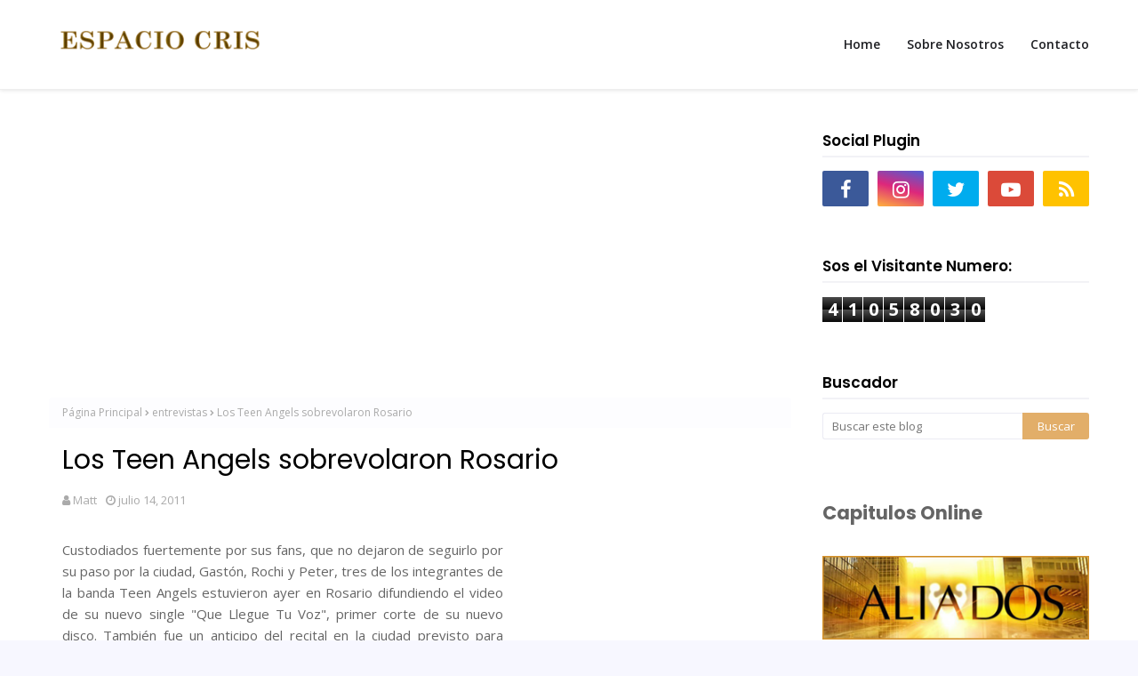

--- FILE ---
content_type: text/html; charset=UTF-8
request_url: https://www.espaciocris.com/b/stats?style=BLACK_TRANSPARENT&timeRange=ALL_TIME&token=APq4FmACTluwe57CNlfYLL-uWG6cHidIcCxPKUTaBKkdQ4Rv8TWxDJnUqWwwBsoQ3CsvAy4CX_K4wR7BEsbM1kAKF-XaOmiw0w
body_size: 41
content:
{"total":41058030,"sparklineOptions":{"backgroundColor":{"fillOpacity":0.1,"fill":"#000000"},"series":[{"areaOpacity":0.3,"color":"#202020"}]},"sparklineData":[[0,14],[1,20],[2,21],[3,14],[4,17],[5,34],[6,23],[7,23],[8,20],[9,14],[10,24],[11,27],[12,16],[13,34],[14,29],[15,23],[16,25],[17,26],[18,26],[19,21],[20,30],[21,24],[22,21],[23,29],[24,27],[25,100],[26,66],[27,43],[28,59],[29,69]],"nextTickMs":102857}

--- FILE ---
content_type: text/html; charset=utf-8
request_url: https://www.google.com/recaptcha/api2/aframe
body_size: 269
content:
<!DOCTYPE HTML><html><head><meta http-equiv="content-type" content="text/html; charset=UTF-8"></head><body><script nonce="UFZkzG3vHN6YAp_foR4tEQ">/** Anti-fraud and anti-abuse applications only. See google.com/recaptcha */ try{var clients={'sodar':'https://pagead2.googlesyndication.com/pagead/sodar?'};window.addEventListener("message",function(a){try{if(a.source===window.parent){var b=JSON.parse(a.data);var c=clients[b['id']];if(c){var d=document.createElement('img');d.src=c+b['params']+'&rc='+(localStorage.getItem("rc::a")?sessionStorage.getItem("rc::b"):"");window.document.body.appendChild(d);sessionStorage.setItem("rc::e",parseInt(sessionStorage.getItem("rc::e")||0)+1);localStorage.setItem("rc::h",'1769034437136');}}}catch(b){}});window.parent.postMessage("_grecaptcha_ready", "*");}catch(b){}</script></body></html>

--- FILE ---
content_type: text/javascript; charset=UTF-8
request_url: https://www.espaciocris.com/feeds/posts/default/-/entrevistas?alt=json-in-script&max-results=3&callback=jQuery112405875413309454298_1769034433902&_=1769034433903
body_size: 9541
content:
// API callback
jQuery112405875413309454298_1769034433902({"version":"1.0","encoding":"UTF-8","feed":{"xmlns":"http://www.w3.org/2005/Atom","xmlns$openSearch":"http://a9.com/-/spec/opensearchrss/1.0/","xmlns$blogger":"http://schemas.google.com/blogger/2008","xmlns$georss":"http://www.georss.org/georss","xmlns$gd":"http://schemas.google.com/g/2005","xmlns$thr":"http://purl.org/syndication/thread/1.0","id":{"$t":"tag:blogger.com,1999:blog-2900933564565965904"},"updated":{"$t":"2026-01-21T16:14:55.589-03:00"},"category":[{"term":"noticias"},{"term":"noticias casi angeles"},{"term":"TeenAngels"},{"term":"fotos capitulos"},{"term":"avances casi angeles"},{"term":"TeenAngels 2011"},{"term":"casi angeles 2010"},{"term":"gira teen angels"},{"term":"aliados"},{"term":"video"},{"term":"cris morena"},{"term":"Casi angeles 4ª temporada"},{"term":"entrevistas"},{"term":"Adelantos"},{"term":"Fotos"},{"term":"Adelantos del capitulo"},{"term":"casi angeles online"},{"term":"super torpe"},{"term":"casi angeles avance"},{"term":"gira casi angeles"},{"term":"Nicolas Riera"},{"term":"canciones del programa"},{"term":"show"},{"term":"team angels"},{"term":"noticias personajes"},{"term":"fotos aliados"},{"term":"peter lanzani"},{"term":"Bonus Track"},{"term":"gran rex"},{"term":"webisodios"},{"term":"noticias supertorpe"},{"term":"Mariana Esposito"},{"term":"gran rex casi angeles"},{"term":"Cuando Me Sonreis"},{"term":"backstage"},{"term":"nini 2009"},{"term":"Lali Esposito"},{"term":"Casi Angeles"},{"term":"Candela Vetrano"},{"term":"Israel"},{"term":"eugenia suarez"},{"term":"capitulos cuando me sonreis"},{"term":"España"},{"term":"Atrapados"},{"term":"Capitulos Atrapados"},{"term":"Escena  adelanto"},{"term":"Pablo Martinez"},{"term":"fan art"},{"term":"encuestas"},{"term":"Revista"},{"term":"Nicolas Riera y Silvina Escudero"},{"term":"Margarita"},{"term":"nico riera"},{"term":"Capitulos SuperTorpe"},{"term":"Chiquititas"},{"term":"Telefe"},{"term":"Super Bonus"},{"term":"fotos de la gira de los Teen Angels"},{"term":"Benjamin Rojas"},{"term":"videoclips y letras"},{"term":"Radio casi angeles"},{"term":"rocio igarzabal"},{"term":"Benjamin Amadeo"},{"term":"canciones"},{"term":"Emilia Attias"},{"term":"fotos de la gira de Casi Angeles"},{"term":"Escenas para Recordar"},{"term":"foto adelanto"},{"term":"teen angels"},{"term":"capitulos aliados"},{"term":"fotos y videos recital"},{"term":"Capitulos nini"},{"term":"Peru"},{"term":"otros"},{"term":"casi angeles disco cd"},{"term":"resumenes"},{"term":"noticias aliados"},{"term":"Floricienta"},{"term":"romina yan"},{"term":"Cumpleaños"},{"term":"Gastón Dalmau"},{"term":"concursos"},{"term":"rebelde way"},{"term":"Erreway"},{"term":"aportes fans"},{"term":"Maria del cerro"},{"term":"Premios 40 Principales"},{"term":"adelantos exclusivos"},{"term":"Alma Pirata"},{"term":"Casi Ángeles"},{"term":"Victorio D'Alessandro"},{"term":"Dulce Amor"},{"term":"monitoreo virtual"},{"term":"teen angels 2011"},{"term":"novedades casi angeles"},{"term":"casamiento emilia"},{"term":"40 Principales"},{"term":"Jake y Blake"},{"term":"videos fans"},{"term":"curiosidades"},{"term":"fotos oficiales"},{"term":"rbd"},{"term":"Jimena Barón"},{"term":"Man"},{"term":"noticias cris morena"},{"term":"cordoba"},{"term":"Capitulos Jake and Blake"},{"term":"Teatro SuperTorpe"},{"term":"Yups TV"},{"term":"chile"},{"term":"rosario"},{"term":"Agustin Sierra"},{"term":"Brasil"},{"term":"Tomas Yankelevich"},{"term":"aliados segunda temporada"},{"term":"netflix"},{"term":"rocio"},{"term":"videosclips"},{"term":"Casi Angeles Cuarta Temporada"},{"term":"ColegioMandalay"},{"term":"Santa Fe"},{"term":"libro casi angeles"},{"term":"rebelde"},{"term":"China Suárez"},{"term":"Italia"},{"term":"Lali Espósito"},{"term":"Montevideo"},{"term":"Nicolas Vazquez"},{"term":"coreografias casi angeles"},{"term":"cuarto cd"},{"term":"nuestro cielo abierto"},{"term":"A vos te paso?"},{"term":"Casi Angeles 2009"},{"term":"Florencia Bertotti"},{"term":"Luisana Lopilato"},{"term":"punta del este"},{"term":"video trivia"},{"term":"Disney Channel"},{"term":"Vacaciones 2010"},{"term":"bloopers"},{"term":"especiales"},{"term":"mendoza"},{"term":"El gran final"},{"term":"Valentin Yan"},{"term":"agustina cherri"},{"term":"am"},{"term":"casi angeles en vivo"},{"term":"enmascarado"},{"term":"eugenia suarez fotos"},{"term":"junin"},{"term":"revista caras"},{"term":"twittcam"},{"term":"venezuela"},{"term":"Espacio Cris"},{"term":"Isabel Macedo"},{"term":"Jugate Conmigo"},{"term":"Julia Calvo"},{"term":"La Dueña"},{"term":"Mercedes Funes"},{"term":"Mila Yankelevich"},{"term":"Mora Bianchi"},{"term":"Stefano de Gregorio"},{"term":"Super Radio"},{"term":"despedida"},{"term":"juegos"},{"term":"la seleccion del ranking"},{"term":"Chubut"},{"term":"Franco Yan"},{"term":"La Plata"},{"term":"resumen Casi Angeles"},{"term":"Panama"},{"term":"Rincón de Luz"},{"term":"Teen Angles"},{"term":"felipe colombo"},{"term":"fotos rex"},{"term":"otro mundo"},{"term":"peter"},{"term":"san juan"},{"term":"soundcheck"},{"term":"twitter"},{"term":"CD Super Torpe"},{"term":"Camila Bordonaba"},{"term":"Despertar de Primavera"},{"term":"Fotolog oficial marianella"},{"term":"Mica Vásquez"},{"term":"Nicolás Vázquez y Gimena Accardi"},{"term":"Noticia y Rating"},{"term":"Rating"},{"term":"Te quiero y me duele"},{"term":"leo calderone"},{"term":"revista gente"},{"term":"wallpapers casi angeles"},{"term":"Cumplaños de Gaston"},{"term":"Erreway2025"},{"term":"HBO Max"},{"term":"Radio Vos Ya Sabes"},{"term":"Verano de 98"},{"term":"casi angeles vs am"},{"term":"exclusivo"},{"term":"imagenes"},{"term":"radio no hay tal crisis"},{"term":"revista casi angeles"},{"term":"tercera temporada online"},{"term":"Argentina 1985"},{"term":"Daniela Mastricchio"},{"term":"Georgina Mollo"},{"term":"Juan Gil"},{"term":"Manuel Aguirre Felipe Colombo"},{"term":"Nicolas Vazques y Gimena Arccardi"},{"term":"Olivia Viggiano"},{"term":"Ricardo Darín"},{"term":"fans club"},{"term":"frases en off"},{"term":"importante"},{"term":"marizza camila bordonaba"},{"term":"promociones"},{"term":"sebastian francini"},{"term":"segunda temporada aliados"},{"term":"sorteos"},{"term":"vivero"},{"term":"AUDITION"},{"term":"Azul Giordano"},{"term":"Caro Domenech"},{"term":"Casi comic"},{"term":"Costa Rica"},{"term":"Daniela Collini"},{"term":"Daniella Mastricchio"},{"term":"Dulce María"},{"term":"Ecuador"},{"term":"Facundo Arana"},{"term":"Gustavo Yankelevich"},{"term":"Jimena Piccolo"},{"term":"Julieta Poggio"},{"term":"Katherine Fulop"},{"term":"Lola Abraldes"},{"term":"Luciano Castro"},{"term":"Luisana Lopilato Anahi fotos HOT"},{"term":"Mar del Plata"},{"term":"Mariano Torre"},{"term":"Martin Fierro"},{"term":"Maxi Reca Rapado"},{"term":"OtroMundo"},{"term":"Popstars"},{"term":"Premio Clarín"},{"term":"Ricardo Montaner"},{"term":"Soy Rebelde World Tour"},{"term":"Temporadas SuperTorpe"},{"term":"Ultima noticia"},{"term":"Videos Capitulos Rebelde Way"},{"term":"Yeyito de Gregorio"},{"term":"alejo garcia pintos"},{"term":"belen chavanne"},{"term":"cande"},{"term":"casi angeles españa"},{"term":"coca-cola"},{"term":"concierto"},{"term":"daniela aita"},{"term":"el adios"},{"term":"endeavor"},{"term":"ensayo"},{"term":"frases en off aliados"},{"term":"frases tercera temporada"},{"term":"free pass"},{"term":"gaston dalmau"},{"term":"julian rubino"},{"term":"julian serrano"},{"term":"karol g"},{"term":"la resistencia"},{"term":"lomas de zamora"},{"term":"masterchef"},{"term":"nico peralta"},{"term":"paz"},{"term":"revista luz"},{"term":"santiago del moro"},{"term":"ser otro mundo"},{"term":"vuelvo"},{"term":"zonafanstv"},{"term":"15 años"},{"term":"2020"},{"term":"4 caminos"},{"term":"Agustina Palma"},{"term":"Alejo García Pintos"},{"term":"Alfonso Herrera"},{"term":"Arturo Bonín"},{"term":"Augusto Schuster"},{"term":"Bajo el árbol"},{"term":"Carla Méndez"},{"term":"Catalina Artusi"},{"term":"Clarín"},{"term":"Coco Maggio"},{"term":"Dandara"},{"term":"Diego Topa"},{"term":"ElDespertadorNE"},{"term":"ElMundoResiste"},{"term":"Enzo Vogrincic"},{"term":"Erreway video inmortal"},{"term":"Eugenia Suárez"},{"term":"Ezequiel Castaño"},{"term":"Fashionista"},{"term":"Fernanda Neil"},{"term":"Flor Padilla"},{"term":"Fotolog erreway2008"},{"term":"Fran Ruiz Barlett"},{"term":"Frases Rebeldes"},{"term":"Gastón Soffritti"},{"term":"Gerardo Chendo"},{"term":"Gime Accardi"},{"term":"Google"},{"term":"Guadalupe Antón"},{"term":"Guatemala"},{"term":"Henry Trayles"},{"term":"Hilda Bernard"},{"term":"Honduras"},{"term":"Hugo Armoa"},{"term":"Isabela Macedo"},{"term":"Juntos otra vez"},{"term":"La Bella Gente"},{"term":"Leandro Calderone"},{"term":"Lola Morán"},{"term":"Luis Miguel"},{"term":"Luisana Lopilato Wallpapers fondo de escritorio"},{"term":"Maite Perroni"},{"term":"Marcela Ruiz"},{"term":"Marcelo Tinelli"},{"term":"Marcos Ginocchio"},{"term":"Mer del cerro"},{"term":"Mery del cerro"},{"term":"Michael Brown"},{"term":"Michael Bublé"},{"term":"Michel Brown"},{"term":"Michelle Meeus"},{"term":"Mis Apariciones en Rebelde Way"},{"term":"Nadia Di Cello"},{"term":"Natalia Melcon"},{"term":"Nicolás Riera"},{"term":"Nicolás Vázquez"},{"term":"Número Oculto"},{"term":"PATROCINAME"},{"term":"Pablo y Victorio"},{"term":"Padre Mujica"},{"term":"Pelicula Casi Angeles"},{"term":"Peter Lanzai"},{"term":"Pienso en ti"},{"term":"Pipa"},{"term":"Poncho Herrera"},{"term":"Qatar 2022"},{"term":"Rating de el final de Casi Angeles"},{"term":"René Bertrand"},{"term":"Revolucion creative 2ª parte"},{"term":"Ricado Fort"},{"term":"Ricky Martin"},{"term":"Rincon de Luz"},{"term":"Rochi Igarzábal"},{"term":"SALVAME"},{"term":"Santiago Mitre"},{"term":"Solange Verina"},{"term":"Soy Rebelde Tour"},{"term":"Sueña Conmigo"},{"term":"Uruguay"},{"term":"Vacaciones 2011"},{"term":"Valentina Zenere"},{"term":"Victoria Aragón"},{"term":"Victoria Maurette"},{"term":"anahi"},{"term":"candente"},{"term":"carmelo"},{"term":"celeste cid"},{"term":"celina ferrer"},{"term":"club de fans casi angeles"},{"term":"colores verdaderos"},{"term":"computadora"},{"term":"contacto"},{"term":"donde el camino acaba"},{"term":"dulce maria"},{"term":"el muro"},{"term":"el poder de las mujeres"},{"term":"el ranking"},{"term":"el soma"},{"term":"el sonido de la musica"},{"term":"el tiempo no para"},{"term":"el titanic"},{"term":"el vacio"},{"term":"el valor de las palabras"},{"term":"elite way school"},{"term":"en la linea"},{"term":"estoy aqui otra vez"},{"term":"finderland"},{"term":"floppy tesouro"},{"term":"fotos de la gira de los Teen Angls"},{"term":"fotos luna casi angeles"},{"term":"frases cuarta temporada"},{"term":"frases en off aliados segunda temporada"},{"term":"fundaleu"},{"term":"gente"},{"term":"gracias"},{"term":"halloween"},{"term":"harry potter"},{"term":"homenajes"},{"term":"hoy en casi angeles"},{"term":"hoy es el dia"},{"term":"inmortal"},{"term":"instrucciones para cumplir una promesa"},{"term":"jana"},{"term":"jazmin"},{"term":"jeans lee"},{"term":"la alegria"},{"term":"la hora de volver a casa"},{"term":"la liberacion"},{"term":"la llave maestra"},{"term":"la mala de la pelicula"},{"term":"la memoria inquieta"},{"term":"la muerte de un inocente"},{"term":"la verdad subjetiva"},{"term":"la vida es sueño"},{"term":"la voluntad"},{"term":"las chicas de cris se divierten"},{"term":"lectores"},{"term":"libro"},{"term":"lo mejor de ca2008"},{"term":"lo que la metafora dice"},{"term":"lo que no se puede cambiar"},{"term":"luisana lopilato blog"},{"term":"luisana lopilato mia colucci"},{"term":"luz"},{"term":"mar"},{"term":"marcela kloosterboer"},{"term":"maria cristina"},{"term":"mario bertolini"},{"term":"martin fierro aliados"},{"term":"megavideo"},{"term":"menu capitulos"},{"term":"menu en vivo"},{"term":"menu mas"},{"term":"mirame"},{"term":"mona multimedia"},{"term":"nadie sabe"},{"term":"natalia antolin"},{"term":"neuquén"},{"term":"nini2"},{"term":"no me sueltes la mano"},{"term":"o"},{"term":"obsesion"},{"term":"okane"},{"term":"operación RBD"},{"term":"pablo benjamin rojas"},{"term":"paginas amigas"},{"term":"papa es un idolo"},{"term":"parejas"},{"term":"pasado"},{"term":"pelicula"},{"term":"piel de cordero"},{"term":"pop tour"},{"term":"preestreno"},{"term":"prueba de sonido"},{"term":"que hacemos ahora"},{"term":"rebelde way challenge"},{"term":"recitales"},{"term":"reencuentro"},{"term":"republica dominicana"},{"term":"resumen"},{"term":"roberta"},{"term":"rusherking"},{"term":"saak"},{"term":"serotromundo"},{"term":"sin cura"},{"term":"sin explicacion"},{"term":"sobre como llegar al inconsciente"},{"term":"soldaditos de juguete"},{"term":"solo"},{"term":"teatro"},{"term":"tiempo de cambios"},{"term":"todo cambia"},{"term":"todo es relativo"},{"term":"tomy dunster"},{"term":"un ladrillo"},{"term":"un nuevo camino"},{"term":"un nuevo mundo 2ª parte"},{"term":"un pacto"},{"term":"underground"},{"term":"universo cris"},{"term":"vamos al cielo"},{"term":"vero lozano"},{"term":"viajes"},{"term":"video secreto codigo"},{"term":"videos aliados"},{"term":"videos de vale"},{"term":"videotutorial caricatura"},{"term":"violetta"},{"term":"voltops"},{"term":"yendo a ninguna parte"},{"term":"Élite"}],"title":{"type":"text","$t":"Web Sobre Todas las Series de Cris Morena - Espacio Cris"},"subtitle":{"type":"html","$t":"El primer y mejor blog sobre todas las series de CRIS MORENA. Todo sobre Rebelde Way en Netflix. Revivi momentos de CASI ANGELES, Chiquititas, Aliados y todos los éxitos de Cris. Videos, fotos, entrevistas, musica y mas! "},"link":[{"rel":"http://schemas.google.com/g/2005#feed","type":"application/atom+xml","href":"https:\/\/www.espaciocris.com\/feeds\/posts\/default"},{"rel":"self","type":"application/atom+xml","href":"https:\/\/www.blogger.com\/feeds\/2900933564565965904\/posts\/default\/-\/entrevistas?alt=json-in-script\u0026max-results=3"},{"rel":"alternate","type":"text/html","href":"https:\/\/www.espaciocris.com\/search\/label\/entrevistas"},{"rel":"hub","href":"http://pubsubhubbub.appspot.com/"},{"rel":"next","type":"application/atom+xml","href":"https:\/\/www.blogger.com\/feeds\/2900933564565965904\/posts\/default\/-\/entrevistas\/-\/entrevistas?alt=json-in-script\u0026start-index=4\u0026max-results=3"}],"author":[{"name":{"$t":"Unknown"},"email":{"$t":"noreply@blogger.com"},"gd$image":{"rel":"http://schemas.google.com/g/2005#thumbnail","width":"16","height":"16","src":"https:\/\/img1.blogblog.com\/img\/b16-rounded.gif"}}],"generator":{"version":"7.00","uri":"http://www.blogger.com","$t":"Blogger"},"openSearch$totalResults":{"$t":"263"},"openSearch$startIndex":{"$t":"1"},"openSearch$itemsPerPage":{"$t":"3"},"entry":[{"id":{"$t":"tag:blogger.com,1999:blog-2900933564565965904.post-8290135236226803639"},"published":{"$t":"2012-05-13T01:08:00.000-03:00"},"updated":{"$t":"2012-05-13T01:08:58.834-03:00"},"category":[{"scheme":"http://www.blogger.com/atom/ns#","term":"entrevistas"},{"scheme":"http://www.blogger.com/atom/ns#","term":"nico riera"},{"scheme":"http://www.blogger.com/atom/ns#","term":"Nicolas Riera"},{"scheme":"http://www.blogger.com/atom/ns#","term":"noticias"}],"title":{"type":"text","$t":"Nico Riera: \"Tacho no va a morir nunca\""},"content":{"type":"html","$t":"\u003Cdiv style=\"text-align: justify;\"\u003E\n\u003Ca href=\"http:\/\/www.infobae.com\/adjuntos\/jpg\/2012\/05\/600x450_537671.jpg\" imageanchor=\"1\" style=\"clear: left; float: left; margin-bottom: 1em; margin-right: 1em;\"\u003E\u003Cimg border=\"0\" height=\"240\" src=\"http:\/\/www.infobae.com\/adjuntos\/jpg\/2012\/05\/600x450_537671.jpg\" width=\"320\" \/\u003E\u003C\/a\u003EEl actor disfruta del éxito de Dulce amor, pero no se olvida de su emblemático personaje.\u003Cbr \/\u003E\u003Cbr \/\u003EComparte el éxito de la novela Dulce amor que representó todo un desafío para Nicolás Riera, luego de salir del ala de Cris Morena y los Casi Ángeles. \u003Cbr \/\u003E\u003Cbr \/\u003EPero como a los primeros amores, Nico no se olvida de su gran personaje por el que hoy aún se lo conoce como Tacho. \u003Cbr \/\u003E\u003Cbr \/\u003E\"Tacho nunca va a morir, lo voy a llevar siempre en mi corazón\", dijo Nicolás a Teleshow.com, aunque ahora en la calle asegura que hay quienes ya le dicen Lucas. \u003Cbr \/\u003E\u003Cbr \/\u003E\"Me gritan de todo, pero lo bueno es que se nota que la gente está enganchada con la novela y sigue el día a día. De hecho hasta mi familia me extorsiona para que les cuente cómo sigue\", agregó. \u003Cbr \/\u003E\u0026nbsp;\u003C\/div\u003E\n\u003Cdiv style=\"text-align: justify;\"\u003E\nEl actor confía en que el éxito de la novela se da porque todos dan lo mejor de sí y los televidentes están conformes con el resultado. \u003Cbr \/\u003E\u003Cbr \/\u003E\"Demostramos que podemos más. Y sobre la competencia yo no lo tomo como ninguna guerra ni batalla. Está bueno que haya distintas propuestas\". \u003Cbr \/\u003E\u003Cbr \/\u003EMientras disfruta de este gran momento, Nico también se prepara para el final de los Teen Angels, con funciones agotadas en el Gran Rex. \u003Cbr \/\u003E\u003Cbr \/\u003E\"Vi unos videos bastante emotivos que están preparando. No se cómo vamos a hacer para cantar sin llorar y que la gente guarde un lindo recuerdo\", concluyó.\u003C\/div\u003E\n\u003Cbr \/\u003E\n\u003Cspan style=\"font-size: x-small;\"\u003EFuente: Teleshow\u003C\/span\u003E"},"link":[{"rel":"replies","type":"application/atom+xml","href":"https:\/\/www.espaciocris.com\/feeds\/8290135236226803639\/comments\/default","title":"Comentarios de la entrada"},{"rel":"replies","type":"text/html","href":"https:\/\/www.espaciocris.com\/2012\/05\/nico-riera-tacho-no-va-morir-nunca.html#comment-form","title":"0 Comentarios"},{"rel":"edit","type":"application/atom+xml","href":"https:\/\/www.blogger.com\/feeds\/2900933564565965904\/posts\/default\/8290135236226803639"},{"rel":"self","type":"application/atom+xml","href":"https:\/\/www.blogger.com\/feeds\/2900933564565965904\/posts\/default\/8290135236226803639"},{"rel":"alternate","type":"text/html","href":"https:\/\/www.espaciocris.com\/2012\/05\/nico-riera-tacho-no-va-morir-nunca.html","title":"Nico Riera: \"Tacho no va a morir nunca\""}],"author":[{"name":{"$t":"Matt"},"uri":{"$t":"http:\/\/www.blogger.com\/profile\/09070394348154593434"},"email":{"$t":"noreply@blogger.com"},"gd$image":{"rel":"http://schemas.google.com/g/2005#thumbnail","width":"16","height":"16","src":"https:\/\/img1.blogblog.com\/img\/b16-rounded.gif"}}],"thr$total":{"$t":"0"}},{"id":{"$t":"tag:blogger.com,1999:blog-2900933564565965904.post-2121429399460053983"},"published":{"$t":"2012-05-13T01:03:00.000-03:00"},"updated":{"$t":"2012-05-13T01:04:20.468-03:00"},"category":[{"scheme":"http://www.blogger.com/atom/ns#","term":"entrevistas"},{"scheme":"http://www.blogger.com/atom/ns#","term":"Lali Esposito"},{"scheme":"http://www.blogger.com/atom/ns#","term":"Mariana Esposito"},{"scheme":"http://www.blogger.com/atom/ns#","term":"noticias"},{"scheme":"http://www.blogger.com/atom/ns#","term":"Revista"},{"scheme":"http://www.blogger.com/atom/ns#","term":"revista caras"},{"scheme":"http://www.blogger.com/atom/ns#","term":"TeenAngels"},{"scheme":"http://www.blogger.com/atom/ns#","term":"TeenAngels 2011"}],"title":{"type":"text","$t":"Lali en Revista Caras: \"Decirle adiós al grupo es el final de un sueño\""},"content":{"type":"html","$t":"\u003Cdiv style=\"text-align: justify;\"\u003E\nMariana \"Lali\" Esposito, un angel suelto en la paradisiaca Isla de Caras. En el deck de bienvenida de la isla de Angra dos reis, la integrante de Teen Angels habló de un exitoso ciclo que llega a su fin. El megashow de despedida será en el Gran Rex, el 16, 17, 23 y 24 de Junio. Al aire libre, entre muebles rústicos, naturaleza pura y papagayos exóticos, \"Lali\" se entusiasma con su futuro sobre las tablas, donde encarnará el mismo papel de Wynona Ryder en el filme. Las cálidas aguas de la bahía isleña cobijan los deseos de una mujer que se despide de la adolescencia. El adiós definitivo de los TeenAngels será a fines de junio en el Teatro Gran Rex.\u003C\/div\u003E\n\u003Cbr \/\u003E\n\u003Cdiv style=\"text-align: center;\"\u003E\nGracias María por las fotos. Click en las imágenes para agrandarlas\u003C\/div\u003E\n\u003Cbr \/\u003E\n\u003Cdiv class=\"separator\" style=\"clear: both; text-align: center;\"\u003E\n\u003Ca href=\"https:\/\/blogger.googleusercontent.com\/img\/b\/R29vZ2xl\/AVvXsEjCAW_ArMso_O71IgCjBPw6ALj5jccen8eVF-XFF5fzSYfq4rzge-kEebH3wLdUoy9L4wkmWb9n6wuI_34xji0rQ6BEdk-_IdTwI4OiNupVne5K_to3Sqbxy2C550pRUDjgK-VPmRw1_TI\/s1600\/1.jpg\" imageanchor=\"1\" style=\"margin-left: 1em; margin-right: 1em;\"\u003E\u003Cimg border=\"0\" height=\"400\" src=\"https:\/\/blogger.googleusercontent.com\/img\/b\/R29vZ2xl\/AVvXsEjCAW_ArMso_O71IgCjBPw6ALj5jccen8eVF-XFF5fzSYfq4rzge-kEebH3wLdUoy9L4wkmWb9n6wuI_34xji0rQ6BEdk-_IdTwI4OiNupVne5K_to3Sqbxy2C550pRUDjgK-VPmRw1_TI\/s400\/1.jpg\" width=\"290\" \/\u003E\u003C\/a\u003E\u003C\/div\u003E\n\u003Cbr \/\u003E\n\u003Cdiv style=\"text-align: center;\"\u003E\n\u003Cb\u003E\u003Cspan style=\"font-size: large;\"\u003E\u003Ca href=\"http:\/\/www.espaciocris.com\/2012\/05\/lali-en-revista-caras-decirle-adios-al.html\"\u003ECLICK ACÁ PARA VER TODOS LOS SCANS Y FOTOS!!\u003C\/a\u003E\u003C\/span\u003E\u003C\/b\u003E \u003C\/div\u003E\n\u003Cbr \/\u003E\u003Cspan id=\"fullpost\"\u003E\n\u003Cdiv class=\"separator\" style=\"clear: both; text-align: center;\"\u003E\n\u003Ca href=\"https:\/\/blogger.googleusercontent.com\/img\/b\/R29vZ2xl\/AVvXsEi9ZwzaUmfQX5ZOXiy6qKLcS5xyGQJzuayPFICBHl11IB9YmlabKvNkmwvbXEFE5MRmk0xD1Z66OKOzUpRnXosIAx0k-ErZ80f-TZpHv1L9QS0EKmtb34noEF7UFU9r1hBkxRM5fWVOqEQ\/s1600\/8.jpg\" imageanchor=\"1\" style=\"margin-left: 1em; margin-right: 1em;\"\u003E\u003Cimg border=\"0\" height=\"400\" src=\"https:\/\/blogger.googleusercontent.com\/img\/b\/R29vZ2xl\/AVvXsEi9ZwzaUmfQX5ZOXiy6qKLcS5xyGQJzuayPFICBHl11IB9YmlabKvNkmwvbXEFE5MRmk0xD1Z66OKOzUpRnXosIAx0k-ErZ80f-TZpHv1L9QS0EKmtb34noEF7UFU9r1hBkxRM5fWVOqEQ\/s400\/8.jpg\" width=\"212\" \/\u003E\u003C\/a\u003E\u003C\/div\u003E\n\u003Cbr \/\u003E\n\u003Cdiv class=\"separator\" style=\"clear: both; text-align: center;\"\u003E\n\u003Ca href=\"https:\/\/blogger.googleusercontent.com\/img\/b\/R29vZ2xl\/AVvXsEilEdt4V3q2QripX7_84V2vYVuwybdvZmkk7TkxMCnwvxZH27TW0o89uJmnLQ-dKl2Ksh44AEYdVZm-6s7BpglViOhH8tYbR4fD9EnvElKy15aYxLyz_xQY3NhVC6i3tBO0bsTM9qt-eDs\/s1600\/2.jpg\" imageanchor=\"1\" style=\"margin-left: 1em; margin-right: 1em;\"\u003E\u003Cimg border=\"0\" height=\"400\" src=\"https:\/\/blogger.googleusercontent.com\/img\/b\/R29vZ2xl\/AVvXsEilEdt4V3q2QripX7_84V2vYVuwybdvZmkk7TkxMCnwvxZH27TW0o89uJmnLQ-dKl2Ksh44AEYdVZm-6s7BpglViOhH8tYbR4fD9EnvElKy15aYxLyz_xQY3NhVC6i3tBO0bsTM9qt-eDs\/s400\/2.jpg\" width=\"287\" \/\u003E\u003C\/a\u003E\u003C\/div\u003E\n\u003Cbr \/\u003E\n\u003Cdiv class=\"separator\" style=\"clear: both; text-align: center;\"\u003E\n\u003Ca href=\"https:\/\/blogger.googleusercontent.com\/img\/b\/R29vZ2xl\/AVvXsEg8dQ2EhNvcnP-n-AwtEhuwMuuIcxOcWwfsaE-HkCkI8EX5RG76ImDuX_9_4NdjP9P4qmLAMQOpDTMz_3cgW4c9Mmm1jTg8ixJr3VJVhtLIKQJR2yFTTkaDaoVgrgMGoEOXfLYHDvyDCiA\/s1600\/3.jpg\" imageanchor=\"1\" style=\"margin-left: 1em; margin-right: 1em;\"\u003E\u003Cimg border=\"0\" src=\"https:\/\/blogger.googleusercontent.com\/img\/b\/R29vZ2xl\/AVvXsEg8dQ2EhNvcnP-n-AwtEhuwMuuIcxOcWwfsaE-HkCkI8EX5RG76ImDuX_9_4NdjP9P4qmLAMQOpDTMz_3cgW4c9Mmm1jTg8ixJr3VJVhtLIKQJR2yFTTkaDaoVgrgMGoEOXfLYHDvyDCiA\/s1600\/3.jpg\" \/\u003E\u003C\/a\u003E\u003C\/div\u003E\n\u003Cbr \/\u003E\n\u003Cdiv class=\"separator\" style=\"clear: both; text-align: center;\"\u003E\n\u003Ca href=\"https:\/\/blogger.googleusercontent.com\/img\/b\/R29vZ2xl\/AVvXsEg8JlQZqrfHsU9ZNFGDDSHXVIkS3jnkmBwHUWOjZWscLu4l5pYITPrALU6mxRtKuz5J1mSgIw53WKcRHmFosfRfjUpCTDBkAbOHi1t1f-6u8wVVYfAu0jJ_UJkTIqRLs9rSf-BdxjnDWYY\/s1600\/4.jpg\" imageanchor=\"1\" style=\"margin-left: 1em; margin-right: 1em;\"\u003E\u003Cimg border=\"0\" height=\"400\" src=\"https:\/\/blogger.googleusercontent.com\/img\/b\/R29vZ2xl\/AVvXsEg8JlQZqrfHsU9ZNFGDDSHXVIkS3jnkmBwHUWOjZWscLu4l5pYITPrALU6mxRtKuz5J1mSgIw53WKcRHmFosfRfjUpCTDBkAbOHi1t1f-6u8wVVYfAu0jJ_UJkTIqRLs9rSf-BdxjnDWYY\/s400\/4.jpg\" width=\"287\" \/\u003E\u003C\/a\u003E\u003C\/div\u003E\n\u003Cbr \/\u003E\n\u003Cdiv class=\"separator\" style=\"clear: both; text-align: center;\"\u003E\n\u003Ca href=\"https:\/\/blogger.googleusercontent.com\/img\/b\/R29vZ2xl\/AVvXsEj-RmSAc8LY28-am3wmJyZngxvAE-8XqoSicdRGT9DdkU1BAgbdkf_pdxmD7-EOlncCQRf8rl8xHg3Emyfeo5DtxvUkno9h-Z39In4reoSyTiONK2DPh8BJd-PIcwL6Qw7a9N_FKBfHS5g\/s1600\/5.jpg\" imageanchor=\"1\" style=\"margin-left: 1em; margin-right: 1em;\"\u003E\u003Cimg border=\"0\" height=\"400\" src=\"https:\/\/blogger.googleusercontent.com\/img\/b\/R29vZ2xl\/AVvXsEj-RmSAc8LY28-am3wmJyZngxvAE-8XqoSicdRGT9DdkU1BAgbdkf_pdxmD7-EOlncCQRf8rl8xHg3Emyfeo5DtxvUkno9h-Z39In4reoSyTiONK2DPh8BJd-PIcwL6Qw7a9N_FKBfHS5g\/s400\/5.jpg\" width=\"215\" \/\u003E\u003C\/a\u003E\u003C\/div\u003E\n\u003Cbr \/\u003E\n\u003Cdiv class=\"separator\" style=\"clear: both; text-align: center;\"\u003E\n\u003Ca href=\"https:\/\/blogger.googleusercontent.com\/img\/b\/R29vZ2xl\/AVvXsEiDsuOX_3Yc5Tx_UpC99bEDkpHNtsCoKbGzlqbsK6s-15VxoLBjqwVGORcnnyPT7XmBVn1xMWC1HQ2f63qFuFIHG1ZlZlNC5U9C43gPgtWeoUt1U-bpmGkxaQHG8exeumXY5UJJRQn7m1E\/s1600\/6.jpg\" imageanchor=\"1\" style=\"margin-left: 1em; margin-right: 1em;\"\u003E\u003Cimg border=\"0\" height=\"400\" src=\"https:\/\/blogger.googleusercontent.com\/img\/b\/R29vZ2xl\/AVvXsEiDsuOX_3Yc5Tx_UpC99bEDkpHNtsCoKbGzlqbsK6s-15VxoLBjqwVGORcnnyPT7XmBVn1xMWC1HQ2f63qFuFIHG1ZlZlNC5U9C43gPgtWeoUt1U-bpmGkxaQHG8exeumXY5UJJRQn7m1E\/s400\/6.jpg\" width=\"287\" \/\u003E\u003C\/a\u003E\u003C\/div\u003E\n\u003Cbr \/\u003E\n\u003Cdiv class=\"separator\" style=\"clear: both; text-align: center;\"\u003E\n\u003Ca href=\"https:\/\/blogger.googleusercontent.com\/img\/b\/R29vZ2xl\/AVvXsEiJOdisS6YjzIYVt8sR4-4H0Zdr1Q70n-RKhcgkg2Fjix3RQZS1l8MkrjfbMbkidqqq-rLWJO77S0RAJOHuu-2NdU5ZGn-nSg1eMtEYhkLeB4g6s7egpPdjB-JwiaGD0MmeJNyZnzF9vmE\/s1600\/7.jpg\" imageanchor=\"1\" style=\"margin-left: 1em; margin-right: 1em;\"\u003E\u003Cimg border=\"0\" src=\"https:\/\/blogger.googleusercontent.com\/img\/b\/R29vZ2xl\/AVvXsEiJOdisS6YjzIYVt8sR4-4H0Zdr1Q70n-RKhcgkg2Fjix3RQZS1l8MkrjfbMbkidqqq-rLWJO77S0RAJOHuu-2NdU5ZGn-nSg1eMtEYhkLeB4g6s7egpPdjB-JwiaGD0MmeJNyZnzF9vmE\/s1600\/7.jpg\" \/\u003E\u003C\/a\u003E\u003C\/div\u003E\n\u003Cbr \/\u003E\u003C\/span\u003E"},"link":[{"rel":"replies","type":"application/atom+xml","href":"https:\/\/www.espaciocris.com\/feeds\/2121429399460053983\/comments\/default","title":"Comentarios de la entrada"},{"rel":"replies","type":"text/html","href":"https:\/\/www.espaciocris.com\/2012\/05\/lali-en-revista-caras-decirle-adios-al.html#comment-form","title":"1 Comentarios"},{"rel":"edit","type":"application/atom+xml","href":"https:\/\/www.blogger.com\/feeds\/2900933564565965904\/posts\/default\/2121429399460053983"},{"rel":"self","type":"application/atom+xml","href":"https:\/\/www.blogger.com\/feeds\/2900933564565965904\/posts\/default\/2121429399460053983"},{"rel":"alternate","type":"text/html","href":"https:\/\/www.espaciocris.com\/2012\/05\/lali-en-revista-caras-decirle-adios-al.html","title":"Lali en Revista Caras: \"Decirle adiós al grupo es el final de un sueño\""}],"author":[{"name":{"$t":"Matt"},"uri":{"$t":"http:\/\/www.blogger.com\/profile\/09070394348154593434"},"email":{"$t":"noreply@blogger.com"},"gd$image":{"rel":"http://schemas.google.com/g/2005#thumbnail","width":"16","height":"16","src":"https:\/\/img1.blogblog.com\/img\/b16-rounded.gif"}}],"media$thumbnail":{"xmlns$media":"http://search.yahoo.com/mrss/","url":"https:\/\/blogger.googleusercontent.com\/img\/b\/R29vZ2xl\/AVvXsEjCAW_ArMso_O71IgCjBPw6ALj5jccen8eVF-XFF5fzSYfq4rzge-kEebH3wLdUoy9L4wkmWb9n6wuI_34xji0rQ6BEdk-_IdTwI4OiNupVne5K_to3Sqbxy2C550pRUDjgK-VPmRw1_TI\/s72-c\/1.jpg","height":"72","width":"72"},"thr$total":{"$t":"1"}},{"id":{"$t":"tag:blogger.com,1999:blog-2900933564565965904.post-5720091284036361074"},"published":{"$t":"2012-05-10T19:00:00.001-03:00"},"updated":{"$t":"2012-05-10T19:01:18.916-03:00"},"category":[{"scheme":"http://www.blogger.com/atom/ns#","term":"entrevistas"},{"scheme":"http://www.blogger.com/atom/ns#","term":"Fotos"},{"scheme":"http://www.blogger.com/atom/ns#","term":"Lali Esposito"},{"scheme":"http://www.blogger.com/atom/ns#","term":"Mariana Esposito"},{"scheme":"http://www.blogger.com/atom/ns#","term":"noticias"},{"scheme":"http://www.blogger.com/atom/ns#","term":"revista caras"}],"title":{"type":"text","$t":"El destape sensual de Lali Espósito en la isla de Caras"},"content":{"type":"html","$t":"\u003Cdiv style=\"text-align: justify;\"\u003E\n\u003Ca href=\"https:\/\/blogger.googleusercontent.com\/img\/b\/R29vZ2xl\/AVvXsEjs5S3Zb4fEPpe-8hIfD12OF_oW8YE2e8QHqziZUYXIR7BTgzzwhvLHwIGBvzwAwk5mUbRejcVUTvkD2Qo45sY-7a7mjFZ0lVxCNtvrUFezLUAeCl-_cd5e4Hc-K8rEEU_wO_tbNwXwPHg\/s1600\/1.jpg\" imageanchor=\"1\" style=\"clear: left; float: left; margin-bottom: 1em; margin-right: 1em;\"\u003E\u003Cimg border=\"0\" height=\"320\" src=\"https:\/\/blogger.googleusercontent.com\/img\/b\/R29vZ2xl\/AVvXsEjs5S3Zb4fEPpe-8hIfD12OF_oW8YE2e8QHqziZUYXIR7BTgzzwhvLHwIGBvzwAwk5mUbRejcVUTvkD2Qo45sY-7a7mjFZ0lVxCNtvrUFezLUAeCl-_cd5e4Hc-K8rEEU_wO_tbNwXwPHg\/s320\/1.jpg\" width=\"195\" \/\u003E\u003C\/a\u003ELa integrante de los TeenAngels viajó a la paradisíaca isla de Caras y realizó una imperdible producción de fotos, en la que se muestra sensual y astuta.\u003Cbr \/\u003E\n\u003Cbr \/\u003E\nRelajada, sensual y sobre todo, fresca. La joven actriz Lali Espósito, integrante de los TeenAngels, tiene sólo veinte años y detrás de su imagen angelical muestra gran seguridad cuando habla de sus proyectos y de su vida íntima. \u003Cbr \/\u003E\n\u003Cbr \/\u003E\nLuego de cinco años de éxito dentro del grupo preferido por los adolescentes, Lali se prepara para el fin del ciclo, cuya despedida será el \u003Cb\u003E16, 17, 23 y 24 de junio en el teatro Gran Rex\u003C\/b\u003E. “Es como un hijo que creció”, sostuvo en una entrevista para la revista Caras. \u003C\/div\u003E\n\u003Cdiv style=\"text-align: justify;\"\u003E\nLa actriz tiene en claro que con cada final, llega un nuevo comienzo, por lo que quiere seguir su carrera profesional con otros desafíos. La nueva apuesta vendrá arriba de las tablas, con la obra \u003Cb\u003ELas brujas de Salem\u003C\/b\u003E, que protagonizará con Juan Gil Navarro, Rita Cortese, Roberto Carnaghi y Carlos Belloso. \u003C\/div\u003E\u003Cbr \/\u003E\n\u003Cdiv style=\"text-align: center;\"\u003E\n\u003Ca href=\"http:\/\/www.blogger.com\/goog_1578808672\"\u003E\u003Cbr \/\u003E\u003C\/a\u003E\u003Cbr \/\u003E\n\u003Ca href=\"http:\/\/www.espaciocris.com\/2012\/05\/el-destape-sensual-de-lali-esposito-en.html\"\u003E\u003Cb\u003E\u003Cspan style=\"font-size: large;\"\u003ECLICK ACÁ PARA SEGUIR LEYENDO Y VER LAS FOTOS!!!\u003C\/span\u003E\u003C\/b\u003E\u003C\/a\u003E\n\u003C\/div\u003E\u003Cspan id=\"fullpost\"\u003E\n\u003Cdiv style=\"text-align: justify;\"\u003E\n\u003Cbr \/\u003E\nSi de amores se trata, la vida íntima de la actriz también acompaña su crecimiento laboral. El año pasado se mudó sola para estar cerca de los estudios de grabación en Martínez y la relación con su novio, el actor Benjamín Amadeo, se consolida día a día tras dos años de pareja. \u003Cbr \/\u003E\n\u003Cbr \/\u003E\nAún así, la ídola de los adolescentes aún no piensa en casamiento, vestido blanco ni hijos. “No soy muy Susanita, me gusta vivir el hoy. Cuanto menos planeas el futuro, mejor sale. Siento que Benja es el hombre de mi vida, pero el futuro lo demostrará”, confesó Lali, que se muestra enamorada pero con los pies sobre la tierra. \u003Cbr \/\u003E\n\u003Cbr \/\u003E\n\u003Cb\u003EClick en las imágenes para agrandarlas!!\u003C\/b\u003E\u003C\/div\u003E\n\u003Cdiv style=\"text-align: justify;\"\u003E\n\u003Cbr \/\u003E\u003C\/div\u003E\n\u003Cbr \/\u003E\n\u003Cdiv class=\"separator\" style=\"clear: both; text-align: center;\"\u003E\n\u003Ca href=\"https:\/\/blogger.googleusercontent.com\/img\/b\/R29vZ2xl\/AVvXsEg276ZDFcKbxEdZm55BH_2CawAqaPxfNCpiN2qZvGH75Yij2GNqYlHRGMyHSYBm0_UaUYQjwcFaYEZbgJTVAsWFDNPvRMHC58PBmMbBKrYAyaWA-DR-ETztMrP02khO-4ittpsdvb2haY4\/s1600\/2.jpg\" imageanchor=\"1\" style=\"margin-left: 1em; margin-right: 1em;\"\u003E\u003Cimg border=\"0\" height=\"245\" src=\"https:\/\/blogger.googleusercontent.com\/img\/b\/R29vZ2xl\/AVvXsEg276ZDFcKbxEdZm55BH_2CawAqaPxfNCpiN2qZvGH75Yij2GNqYlHRGMyHSYBm0_UaUYQjwcFaYEZbgJTVAsWFDNPvRMHC58PBmMbBKrYAyaWA-DR-ETztMrP02khO-4ittpsdvb2haY4\/s400\/2.jpg\" width=\"400\" \/\u003E\u003C\/a\u003E\u003C\/div\u003E\n\u003Cbr \/\u003E\n\u003Cdiv class=\"separator\" style=\"clear: both; text-align: center;\"\u003E\n\u003Ca href=\"https:\/\/blogger.googleusercontent.com\/img\/b\/R29vZ2xl\/AVvXsEgzrkcbIc2NIVkBBXvb_2fugf_UXQNwTtFDG8uDEwofmyL9lQEERd5lh-KyWwh7v-3SfUAgH63wKlyb5h_9vMjP3fpsj8pw4huMMSjWsCS286fphmY91WiOXXrascAH1z2tFnb4HW7Fc1A\/s1600\/3.jpg\" imageanchor=\"1\" style=\"margin-left: 1em; margin-right: 1em;\"\u003E\u003Cimg border=\"0\" height=\"400\" src=\"https:\/\/blogger.googleusercontent.com\/img\/b\/R29vZ2xl\/AVvXsEgzrkcbIc2NIVkBBXvb_2fugf_UXQNwTtFDG8uDEwofmyL9lQEERd5lh-KyWwh7v-3SfUAgH63wKlyb5h_9vMjP3fpsj8pw4huMMSjWsCS286fphmY91WiOXXrascAH1z2tFnb4HW7Fc1A\/s400\/3.jpg\" width=\"221\" \/\u003E\u003C\/a\u003E\u003C\/div\u003E\n\u003Cbr \/\u003E\n\u003Cdiv class=\"separator\" style=\"clear: both; text-align: center;\"\u003E\n\u003Ca href=\"https:\/\/blogger.googleusercontent.com\/img\/b\/R29vZ2xl\/AVvXsEiT13JBg9VQEEV5dplD8O0YAUeQhWxR8LUXPY3j03UL4S5C9CDxCcYzCKUEl74pJjD-eaROcC3v3hU4Hk9ImV5qemgKRKSHr4WYl3MZFIDBz_7y1OkpTDsdeMabmtpmkeW7sudkfXry1P8\/s1600\/4.jpg\" imageanchor=\"1\" style=\"margin-left: 1em; margin-right: 1em;\"\u003E\u003Cimg border=\"0\" height=\"400\" src=\"https:\/\/blogger.googleusercontent.com\/img\/b\/R29vZ2xl\/AVvXsEiT13JBg9VQEEV5dplD8O0YAUeQhWxR8LUXPY3j03UL4S5C9CDxCcYzCKUEl74pJjD-eaROcC3v3hU4Hk9ImV5qemgKRKSHr4WYl3MZFIDBz_7y1OkpTDsdeMabmtpmkeW7sudkfXry1P8\/s400\/4.jpg\" width=\"282\" \/\u003E\u003C\/a\u003E\u003C\/div\u003E\n\u003Cdiv style=\"text-align: justify;\"\u003E\n\u003Cbr \/\u003E\u003C\/div\u003E\n\u003Cdiv style=\"text-align: justify;\"\u003E\n\u003Cspan style=\"font-size: x-small;\"\u003EFuente: Ciudad.com.ar\u003C\/span\u003E \u003C\/div\u003E\n\u003C\/span\u003E"},"link":[{"rel":"replies","type":"application/atom+xml","href":"https:\/\/www.espaciocris.com\/feeds\/5720091284036361074\/comments\/default","title":"Comentarios de la entrada"},{"rel":"replies","type":"text/html","href":"https:\/\/www.espaciocris.com\/2012\/05\/el-destape-sensual-de-lali-esposito-en.html#comment-form","title":"0 Comentarios"},{"rel":"edit","type":"application/atom+xml","href":"https:\/\/www.blogger.com\/feeds\/2900933564565965904\/posts\/default\/5720091284036361074"},{"rel":"self","type":"application/atom+xml","href":"https:\/\/www.blogger.com\/feeds\/2900933564565965904\/posts\/default\/5720091284036361074"},{"rel":"alternate","type":"text/html","href":"https:\/\/www.espaciocris.com\/2012\/05\/el-destape-sensual-de-lali-esposito-en.html","title":"El destape sensual de Lali Espósito en la isla de Caras"}],"author":[{"name":{"$t":"Matt"},"uri":{"$t":"http:\/\/www.blogger.com\/profile\/09070394348154593434"},"email":{"$t":"noreply@blogger.com"},"gd$image":{"rel":"http://schemas.google.com/g/2005#thumbnail","width":"16","height":"16","src":"https:\/\/img1.blogblog.com\/img\/b16-rounded.gif"}}],"media$thumbnail":{"xmlns$media":"http://search.yahoo.com/mrss/","url":"https:\/\/blogger.googleusercontent.com\/img\/b\/R29vZ2xl\/AVvXsEjs5S3Zb4fEPpe-8hIfD12OF_oW8YE2e8QHqziZUYXIR7BTgzzwhvLHwIGBvzwAwk5mUbRejcVUTvkD2Qo45sY-7a7mjFZ0lVxCNtvrUFezLUAeCl-_cd5e4Hc-K8rEEU_wO_tbNwXwPHg\/s72-c\/1.jpg","height":"72","width":"72"},"thr$total":{"$t":"0"}}]}});